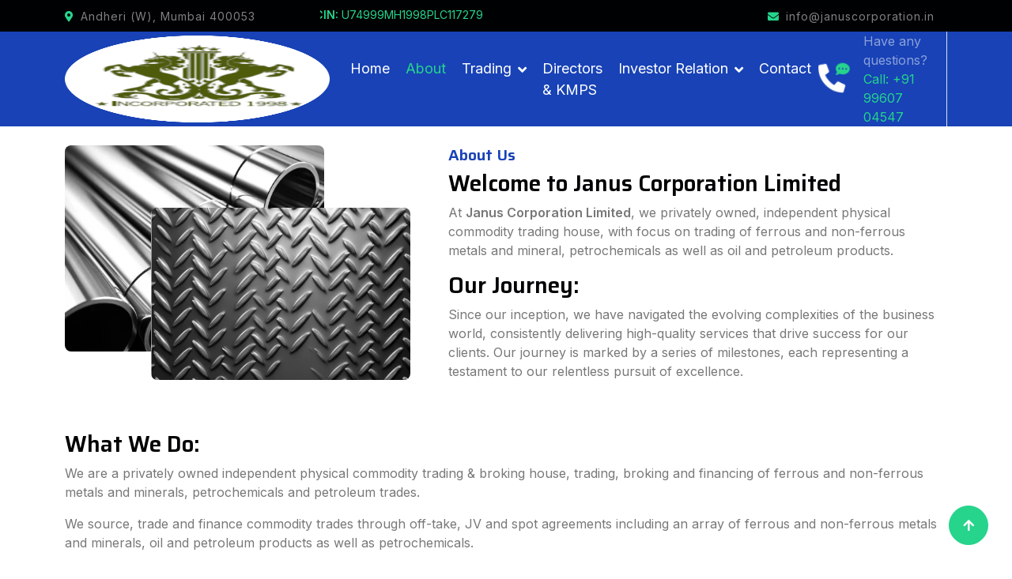

--- FILE ---
content_type: text/html
request_url: https://januscorporation.in/about.html
body_size: 3102
content:
<!DOCTYPE html>
<html lang="en">

    <head>
        <meta charset="utf-8">
        <title>Janus Corporation Limited | About Us</title>
        <link rel="icon" type="image/x-icon" href="img/janus.png">
        <meta content="width=device-width, initial-scale=1.0" name="viewport">
        <meta content="" name="keywords">
        <meta content="" name="description">

        <!-- Google Web Fonts -->
        <link rel="preconnect" href="https://fonts.googleapis.com">
        <link rel="preconnect" href="https://fonts.gstatic.com" crossorigin>
        <link href="https://fonts.googleapis.com/css2?family=Inter:wght@400;500;600&family=Saira:wght@500;600;700&display=swap" rel="stylesheet"> 

        <!-- Icon Font Stylesheet -->
        <link href="https://cdnjs.cloudflare.com/ajax/libs/font-awesome/5.10.0/css/all.min.css" rel="stylesheet">
        <link href="https://cdn.jsdelivr.net/npm/bootstrap-icons@1.4.1/font/bootstrap-icons.css" rel="stylesheet">

        <!-- Libraries Stylesheet -->
        <link href="lib/animate/animate.min.css" rel="stylesheet">
        <link href="lib/owlcarousel/assets/owl.carousel.min.css" rel="stylesheet">

        <!-- Customized Bootstrap Stylesheet -->
        <link href="css/bootstrap.min.css" rel="stylesheet">

        <!-- Template Stylesheet -->
        <link href="css/style.css" rel="stylesheet">
    </head>

    <body>
        <!-- Spinner Start -->
        <div id="spinner" class="show position-fixed translate-middle w-100 vh-100 top-50 start-50 d-flex align-items-center justify-content-center">
            <div class="spinner-grow text-primary" role="status"></div>
        </div>
        <!-- Spinner End -->

        <!-- Topbar Start -->
        <div class="container-fluid bg-dark py-2 d-none d-md-flex">
            <div class="container">
                <div class="d-flex justify-content-between topbar">
                    <div class="top-info">
                        <small class="me-3 text-white-50"><a href="#"><i class="fas fa-map-marker-alt me-2 text-secondary"></i></a>Andheri (W), Mumbai 400053</small><br>
                    </div>
                    <div id="note" class="text-secondary d-none d-xl-flex"><small><b>CIN:</b> U74999MH1998PLC117279</small></div>
                    <div class="top-info">
                        <small class="me-3 text-white-50"><a href="#"><i class="fas fa-envelope me-2 text-secondary"></i></a>info@januscorporation.in</small>
                    </div>
                </div>
            </div>
        </div>
        <!-- Topbar End -->

        <!-- Navbar Start -->
        <div class="container-fluid bg-primary">
            <div class="container">
                <nav class="navbar navbar-dark navbar-expand-lg py-0">
                    <a href="index.html" class="navbar-brand">
                        <img src="img/logo/logo-1.png">
                    </a>
                    <button type="button" class="navbar-toggler me-0" data-bs-toggle="collapse" data-bs-target="#navbarCollapse">
                        <span class="navbar-toggler-icon"></span>
                    </button>
                    <div class="collapse navbar-collapse bg-transparent" id="navbarCollapse">
                        <div class="navbar-nav ms-auto mx-xl-auto p-0">
                            <a href="index.html" class="nav-item nav-link">Home</a>
                            <a href="about.html" class="nav-item nav-link active">About</a>
                            <div class="nav-item dropdown">
                                <a href="#" class="nav-link dropdown-toggle" data-bs-toggle="dropdown">Trading</a>
                                <div class="dropdown-menu rounded">
                                    <a href="metals.html" class="dropdown-item">Metals & Minerals</a>
                                    <a href="petrolium.html" class="dropdown-item">Petroleum</a>
                                    <a href="#" class="dropdown-item">Logistics</a>
                                </div>
                            </div>
                            <a href="team.html" class="nav-item nav-link">Directors & KMPS</a>
                            <div class="nav-item dropdown">
                                <a href="#" class="nav-link dropdown-toggle" data-bs-toggle="dropdown">Investor Relation</a>
                                <div class="dropdown-menu rounded">
                                    <a href="drhp.html" class="dropdown-item">DRHP</a>
                                    <a href="fi.html" class="dropdown-item">Financial Information</a>
                                    <a href="shp.html" class="dropdown-item">Share Holding Pattern</a>
                                    <a href="notice.html" class="dropdown-item">Notices</a>
                                    <a href="gm.html" class="dropdown-item">General Meeting</a>
                                    <a href="pnc.html" class="dropdown-item">Publication & other Compliances</a>
                                    <a href="pcc.html" class="dropdown-item">Policies & Code of Conduct</a>
                                </div>
                            </div>
                            <a href="contact.html" class="nav-item nav-link">Contact</a>
                        </div>
                    </div>
                    <div class="d-none d-xl-flex flex-shirink-0">
                        <div id="phone-tada" class="d-flex align-items-center justify-content-center me-4">
                            <a href="" class="position-relative animated tada infinite">
                                <i class="fa fa-phone-alt text-white fa-2x"></i>
                                <div class="position-absolute" style="top: -7px; left: 20px;">
                                    <span><i class="fa fa-comment-dots text-secondary"></i></span>
                                </div>
                            </a>
                        </div>
                        <div class="d-flex flex-column pe-4 border-end">
                            <span class="text-white-50">Have any questions?</span>
                            <span class="text-secondary">Call: +91 99607 04547</span>
                        </div>
                        
                    </div>
                </nav>
            </div>
        </div>
        <!-- Navbar End -->

        <!-- About Start -->
        <div class="container-fluid py-2 my-2">
            <div class="container py-2">
                <div class="row g-5">
                    <div class="col-lg-5 col-md-6 col-sm-12 wow fadeIn" data-wow-delay=".3s">
                        <div class="h-100 position-relative">
                            <img src="img/metal/metal_1.png" class="img-fluid w-75 rounded" alt="" style="margin-bottom: 05%;">
                            <div class="position-absolute w-75" style="top: 25%; left: 25%;">
                                <img src="img/metal/metal_2.png" class="img-fluid w-100 rounded" alt="">
                            </div>
                        </div>
                    </div>
                    <div class="col-lg-7 col-md-6 col-sm-12 wow fadeIn" data-wow-delay=".5s">
                        <h5 class="text-primary">About Us</h5>
                        <h3 class="mb-2">Welcome to Janus Corporation Limited</h3>
                        <p>At <b>Janus Corporation Limited</b>, we privately owned, independent physical commodity trading house, with focus on trading of ferrous and non-ferrous metals and mineral, petrochemicals as well as oil and petroleum products.</p>
                        <h3 class="mb-2">Our Journey:</h3>
                        <p>Since our inception, we have navigated the evolving complexities of the business world, consistently delivering high-quality services that drive success for our clients. Our journey is marked by a series of milestones, each representing a testament to our relentless pursuit of excellence.</p>
                    </div>
                    <div>
                        <h3 class="mb-2">What We Do:</h3>
                        <p>We are a privately owned independent physical commodity trading & broking house, trading, broking and financing of ferrous and non-ferrous metals and minerals, petrochemicals and petroleum trades.</p>
                        <p>We source, trade and finance commodity trades through off-take, JV and spot agreements including an array of ferrous and non-ferrous metals and minerals, oil and petroleum products as well as petrochemicals.</p>
                        <p>We offer bespoke shipping and chartering solutions in affiliation with some of the world's leading logistics and shipping lines as well as our dedicated shipbroking and vessel chartering subsidiary.</p>
                    </div>
                </div>
            </div>
        </div>
        <!-- About End -->


        <!-- Director Start -->
        <div class="container-fluid py-2 my-2 team">
            <div class="container py-2">
                <div class="text-center mx-auto pb-2 wow fadeIn" data-wow-delay=".3s" style="max-width: 600px;">
                    <h5 class="text-primary">Our Directors & KMPs</h5>
                </div>
                <div class="owl-carousel team-carousel wow fadeIn" data-wow-delay=".5s">
                    <div class="rounded team-item">
                        <div class="team-content">
                            <div class="team-img-icon">
                                <div class="team-img rounded-circle">
                                    <img src="img/director/director.png" class="img-fluid w-100 rounded-circle" alt="">
                                </div>
                                <div class="team-name text-center py-1">
                                    <h4 class="">MAHESH KESHAV KAMBLE</h4>
                                    <p class="m-0">Director</p>
                                </div>
                            </div>
                        </div>
                    </div>

                    <div class="rounded team-item">
                        <div class="team-content">
                            <div class="team-img-icon">
                                <div class="team-img rounded-circle">
                                    <img src="img/director/director.png" class="img-fluid w-100 rounded-circle" alt="">
                                </div>
                                <div class="team-name text-center py-1">
                                    <h4 class="">SACHIN BHIMRAO <br>PURI</h4>
                                    <p class="m-0">Director</p>
                                </div>
                            </div>
                        </div>
                    </div>

                    <div class="rounded team-item">
                        <div class="team-content">
                            <div class="team-img-icon">
                                <div class="team-img rounded-circle">
                                    <img src="img/director/director.png" class="img-fluid w-100 rounded-circle" alt="">
                                </div>
                                <div class="team-name text-center py-1">
                                    <h4 class="">RAJATMOHAN GOPALMOHAN SINHA</h4>
                                    <p class="m-0">CFO</p>
                                </div>
                            </div>
                        </div>
                    </div>

                    <div class="rounded team-item">
                        <div class="team-content">
                            <div class="team-img-icon">
                                <div class="team-img rounded-circle">
                                    <img src="img/director/director.png" class="img-fluid w-100 rounded-circle" alt="">
                                </div>
                                <div class="team-name text-center py-1">
                                    <h4 class="">JITENDRA BHARAT PARMAR</h4>
                                    <p class="m-0">Managing Director</p>
                                </div>
                            </div>
                        </div>
                    </div>

                </div>
            </div>
        </div>
        <!-- Director End -->


        <!-- Footer Start -->
         <div class="container-fluid footer bg-dark wow fadeIn" data-wow-delay=".3s">
            <div class="container pt-5 pb-4">
                <div class="row g-5">
                    <div class="col-lg-3 col-md-6">
                        <a href="index.html">
                            <h1 class="text-white fw-bold d-block">Jan<span class="text-secondary">us</span> </h1>
                        </a>
                        <p class="mt-4 text-light">At <b>Janus Corporation Limited</b>Physical commodity traders, trading & broking commodities, trading ferrous, non-ferrous metals & minerals, petrochemicals & petroleum products.</p>
                        <div class="d-flex hightech-link">
                            <a href="" class="btn-light nav-fill btn btn-square rounded-circle me-2"><i class="fab fa-facebook-f text-primary"></i></a>
                            <a href="" class="btn-light nav-fill btn btn-square rounded-circle me-2"><i class="fab fa-twitter text-primary"></i></a>
                            <a href="" class="btn-light nav-fill btn btn-square rounded-circle me-2"><i class="fab fa-instagram text-primary"></i></a>
                            <a href="" class="btn-light nav-fill btn btn-square rounded-circle me-0"><i class="fab fa-linkedin-in text-primary"></i></a>
                        </div>
                    </div>
                    <div class="col-lg-3 col-md-6">
                        <a href="#" class="h3 text-secondary">Short Link</a>
                        <div class="mt-4 d-flex flex-column short-link">
                            <a href="about.html" class="mb-2 text-white"><i class="fas fa-angle-right text-secondary me-2"></i>About us</a>
                            <a href="service.html" class="mb-2 text-white"><i class="fas fa-angle-right text-secondary me-2"></i>Our Services</a>
                            <a href="team.html" class="mb-2 text-white"><i class="fas fa-angle-right text-secondary me-2"></i>Our Directors</a>
                            <a href="drhp.html" class="mb-2 text-white"><i class="fas fa-angle-right text-secondary me-2"></i>Investor Relation</a>
                            <a href="contact.html" class="mb-2 text-white"><i class="fas fa-angle-right text-secondary me-2"></i>Contact Us</a>
                        </div>
                    </div>
                     <div class="col-lg-2 col-md-6">
                        <a href="#" class="h3 text-secondary">Help Link</a>
                        <div class="mt-4 d-flex flex-column help-link">
                            <a href="" class="mb-2 text-white"><i class="fas fa-angle-right text-secondary me-2"></i>Terms Of use</a>
                            <a href="" class="mb-2 text-white"><i class="fas fa-angle-right text-secondary me-2"></i>Privacy Policy</a>
                            <a href="" class="mb-2 text-white"><i class="fas fa-angle-right text-secondary me-2"></i>Helps</a>
                            <a href="" class="mb-2 text-white"><i class="fas fa-angle-right text-secondary me-2"></i>FQAs</a>
                            <a href="" class="mb-2 text-white"><i class="fas fa-angle-right text-secondary me-2"></i>Contact</a>
                        </div>
                    </div>
                    <div class="col-lg-4 col-md-6">
                        <a href="#" class="h3 text-secondary">Contact Us</a>
                        <div class="text-white mt-4 d-flex flex-column contact-link">
                            <a href="#" class="pb-3 text-light border-bottom border-primary"><i class="fas fa-map-marker-alt text-secondary me-2"></i>Office No. 513 Stanford Building, Link Road, Andheri (West), Mumbai 400053, Maharashtra, India</a>
                            <a href="#" class="py-3 text-light border-bottom border-primary"><i class="fas fa-phone-alt text-secondary me-2"></i> +91 99607 04547</a>
                            <a href="#" class="py-3 text-light border-bottom border-primary"><i class="fas fa-envelope text-secondary me-2"></i> info@januscorporation.in</a>
                        </div>
                    </div>
                </div>
                <hr class="text-light mt-5 mb-4">
                <div class="row">
                    <div class="col-md-12 text-center text-md-center">
                        <span class="text-light">Copyright &copy 1998 <a href="index.html" class="text-secondary"> Janus Corporation Limited</a> <br>All right reserved.</span>
                    </div>
                </div>
            </div>
        </div>
        <!-- Footer End -->


        <!-- Back to Top -->
        <a href="#" class="btn btn-secondary btn-square rounded-circle back-to-top"><i class="fa fa-arrow-up text-white"></i></a>

        
        <!-- JavaScript Libraries -->
        <script src="https://ajax.googleapis.com/ajax/libs/jquery/3.6.4/jquery.min.js"></script>
        <script src="https://cdn.jsdelivr.net/npm/bootstrap@5.0.0/dist/js/bootstrap.bundle.min.js"></script>
        <script src="lib/wow/wow.min.js"></script>
        <script src="lib/easing/easing.min.js"></script>
        <script src="lib/waypoints/waypoints.min.js"></script>
        <script src="lib/owlcarousel/owl.carousel.min.js"></script>

        <!-- Template Javascript -->
        <script src="js/main.js"></script>
    </body>

</html>

--- FILE ---
content_type: text/css
request_url: https://januscorporation.in/css/style.css
body_size: 2452
content:
/*** Spinner Start ***/

#spinner {
    opacity: 0;
    visibility: hidden;
    transition: opacity .8s ease-out, visibility 0s linear .5s;
    z-index: 99999;
 }

 #spinner.show {
     transition: opacity .8s ease-out, visibility 0s linear .0s;
     visibility: visible;
     opacity: 1;
 }

/*** Spinner End ***/


/*** Button Start ***/
.btn {
    font-weight: 600;
    transition: .5s;
}

.btn-square {
    width: 38px;
    height: 38px;
}

.btn-sm-square {
    width: 32px;
    height: 32px;
}

.btn-md-square {
    width: 46px;
    height: 46px;
}

.btn-lg-square {
    width: 58px;
    height: 58px;
}

.btn-square,
.btn-sm-square,
.btn-md-square,
.btn-lg-square {
    padding: 0;
    display: flex;
    align-items: center;
    justify-content: center;
    font-weight: normal;
}

.back-to-top {
    position: fixed;
    width: 50px;
    height: 50px;
    right: 30px;
    bottom: 30px;
    z-index: 99;
}

/*** Button End ***/


/*** Topbar Start ***/

.topbar .top-info {
    letter-spacing: 1px;
}

.topbar .top-link {
    display: flex;
    align-items: center;
    justify-content: center;
}

.topbar .top-link a {
    margin-right: 10px;
}

#note {
    width: 500px;
    overflow: hidden;
}

#note small {
    position: relative;
    display: inline-block;
    animation: mymove 10s infinite;
    animation-timing-function: all;
}

@keyframes mymove {
    from {left: -100%;}
    to {left: 100%;}
}

/*** Topbar End ***/


/*** Navbar Start ***/
.navbar .navbar-nav {
    padding: 15px 0;
}

.navbar-brand img
{
    width: 100%;
    height: 110px;
}

.dropdown-menu .dropdown-menu {
    left: 100%;
    top: 0;
}
.navbar .navbar-nav .nav-link {
    padding: 10px;
    color: var(--bs-white);
    font-size: 18px;
    outline: none;
    
}

.navbar .navbar-nav .nav-link:hover,
.navbar .navbar-nav .nav-link.active {
    color: var(--bs-secondary) !important;
}

.navbar .dropdown-toggle::after {
    border: none;
    content: "\f107";
    font-family: "font awesome 5 free";
    font-weight: 900;
    vertical-align: middle;
    margin-left: 8px;
}

@media (min-width: 992px) {
    .navbar .nav-item .dropdown-menu {
        display: block;
        visibility: hidden;
        top: 100%;
        transform: rotateX(-75deg);
        transform-origin: 0% 0%;
        transition: .5s;
        opacity: 0;
    }
}

.navbar .nav-item:hover .dropdown-menu {
    transform: rotateX(0deg);
    visibility: visible;
    transition: .5s;
    opacity: 1;
}

/*** Navbar End ***/


/*** Carousel Start ***/

.carousel-item {
    position: relative;
}

.carousel-item::after {
    content: "";
    width: 100%;
    height: 100%;
    position: absolute;
    top: 0;
    left: 0;
    background: rgba(0, 0, 0, .6);
}

.carousel-caption {
    height: 100%;
    display: flex;
    align-items: center;
    justify-content: center;
    z-index: 1;
}

.carousel-caption em
{
    color: #1842b6;
    font-style: normal;
    text-shadow: 2px 2px 1px #000;
}

.carousel-item p {
    max-width: 700px;
    margin: 0 auto 35px auto;
}

.carousel-control-prev {
    width: 90px;
    height: 60px;
    position: absolute;
    top: 50%;
    left: 0;
    background: var(--bs-primary);
    border-radius: 0 50px 50px 0;
    opacity: 1;
}

.carousel-control-prev:hover {
    background: var(--bs-secondary);
    transition: .8s;
}

.carousel-control-next {
    width: 90px;
    height: 60px;
    position: absolute;
    top: 50%;
    right: 0;
    background: var(--bs-primary);
    border-radius: 50px 0 0 50px;
    opacity: 1;
}

.carousel-control-next:hover {
    background: var(--bs-secondary);
    transition: .8s;
}

.carousel-caption .carousel-content a button.carousel-content-btn1 {
    background: var(--bs-secondary);
    color: var(--bs-dark);
    opacity: 1;
    border: 0;
    border-radius: 20px;
}

.carousel-caption .carousel-content a button.carousel-content-btn1:hover {
    background: var(--bs-primary);
    color: #ffffff;
    border: 0;
    opacity: 1;
    transition: 1s;
    border-radius: 20px;
}

.carousel-caption .carousel-content a button.carousel-content-btn2 {
    background: var(--bs-primary);
    color: var(--bs-white);
    opacity: 1;
    border: 0;
    border-radius: 20px;
}

.carousel-caption .carousel-content a button.carousel-content-btn2:hover {
    background: var(--bs-secondary);
    color: var(--bs-dark);
    border: 0;
    opacity: 1;
    transition: 1s;
    border-radius: 20px;
}

#carouselId .carousel-indicators li {
    width: 30px;
    height: 10px;
    background: var(--bs-primary);
    margin: 10px;
    border-radius: 30px;
    opacity: 1;
}

#carouselId .carousel-indicators li:hover {
    background: var(--bs-secondary);
    opacity: 1;
}

@media (max-width: 992px) {
    .carousel-item {
        min-height: 300px;
    }
    
    .carousel-item img {
        min-height: 300px;
        object-fit: cover;
    }

    .carousel-item h1 {
        font-size: 40px !important;
    }

    .carousel-item p {
        font-size: 16px !important;
    }
}

@media (max-width: 768px) {
    .carousel-item {
        min-height: 300px;
    }
    
    .carousel-item img {
        min-height: 300px;
        object-fit: cover;
    }

    .carousel-item h1 {
        font-size: 28px !important;
    }

    .carousel-item p {
        font-size: 14px !important;
    }
}

.page-header {
    background: linear-gradient(rgba(0, 0, 0, .6), rgba(0, 0, 0, .6)), url(../img/carouselsam2.jpg) center center no-repeat;
    background-size: cover;
}

.page-header .breadcrumb-item+.breadcrumb-item::before {
    color: var(--bs-white);
}

.page-header .breadcrumb-item,
.page-header .breadcrumb-item a {
    font-size: 18px;
    color: var(--bs-white);
}

/*** Carousel End ***/


/*** Services Start ***/

.services .services-item {
    box-shadow: 0 0 60px rgba(0, 0, 0, .2);
    width: 100%;
    height: 100%;
    border-radius: 10px;
    padding: 10px 0;
    position: relative;
}


.services-content::after {
    position: absolute;
    content: "";
    width: 100%;
    height: 0;
    top: 0;
    left: 0;
    border-radius: 10px 10px 0 0;
    background: rgba(3, 43, 243, 0.8);
    transition: .5s;
}

.services-content::after {
    top: 0;
    bottom: auto;
    border-radius: 10px 10px 10px 10px;
}

.services-item:hover .services-content::after {
    height: 100%;
    opacity: 1;
    transition: .5s;
}

.services-item:hover .services-content-icon {
    position: relative;
    z-index: 2;
}

.services-item .services-content-icon i,
.services-item .services-content-icon p {
    transition: .5s;
}

.services-item:hover .services-content-icon i {
    color: var(--bs-secondary) !important;
}

.services-item:hover .services-content-icon p {
    color: var(--bs-white);
}

/*** Services End ***/


/*** Project Start ***/

.project-img {
    position: relative;
    padding: 15px;
}

.project-img::before {
    content: "";
    position: absolute;
    width: 150px;
    height: 150px;
    top: 0;
    left: 0;
    background: var(--bs-secondary);
    border-radius: 10px;
    opacity: 1;
    z-index: -1;
    transition: .5s;
}

.project-img::after {
    content: "";
    width: 150px;
    height: 150px;
    position: absolute;
    right: 0;
    bottom: 0;
    background: var(--bs-primary);
    border-radius: 10px;
    opacity: 1;
    z-index: -1;
    transition: .5s;
}

.project-content {
    position: absolute;
    width: 100%;
    height: 100%;
    top: 0;
    left: 0;
    display: flex;
    align-items: center;
    justify-content: center;
    opacity: 0;
}

.project-content a {
    display: inline-block;
    padding: 20px 25px;
    background: var(--bs-primary);
    border-radius: 10px;
}

.project-item:hover .project-content {
    opacity: 1;
    transition: .5s;
}

.project-item:hover .project-img::before,
.project-item:hover .project-img::after {
    opacity: 0;
}

/*** Project End ***/


/*** Blog Start ***/
.blog-item .blog-btn {
    z-index: 2;
}

.blog-btn .blog-btn-icon {
    height: 50px;
    position: relative;
    overflow: hidden;
}

.blog-btn-icon .blog-icon-2 {
    display: flex;
    position: absolute;
    top: 6px;
    left: -140px;
    
}

.blog-btn-icon:hover .blog-icon-2 {
    transition: 1s;
    left: 5px;
    top: 6px;
    padding-bottom: 5px;
}
.blog-icon-1 {
    position: relative;
    top: -4px;
}
.blog-btn-icon:hover .blog-icon-1 {
    top: 0;
    right: -140px;
    transition: 1s;
}

/*** Blog End ***/


/*** Team Start ***/

.team-item {
    border-top: 30px solid var(--bs-secondary) !important;
    background: rgba(239, 239, 241, 0.8);
}

.team-content::before {
    height: 150px;
    display: block;
    content: "";
    position: relative;
    top: -101px;
    background: var(--bs-secondary);
    clip-path: polygon(50% 50%, 100% 50%, 50% 100%, 0% 50%);
    padding: 60px;
    opacity: 1;
}

.team-img-icon {
    position: relative;
    margin-top: -200px;
    padding: 30px;
    padding-bottom: 0;
}

.team-img {
    border: 15px solid var(--bs-white);
}

.team-img img {
    border: 10px solid var(--bs-secondary);
    transition: .5s;
}

.team-item:hover h4 {
    color: var(--bs-primary);
    transition: .5s;
}

.team-item:hover .team-img img {
    transform: scale(1.05);
    border: 10px solid var(--bs-secondary);
}

.team-carousel .owl-stage {
    position: relative;
    width: 100%;
    height: 100%;
}

.team-carousel .owl-nav {
    position: absolute;
    top: -100px;
    right: 50px;
    display: flex;
}

.team-carousel .owl-nav .owl-prev,
.team-carousel .owl-nav .owl-next {
    width: 56px;
    height: 56px;
    border-radius: 56px;
    margin-left: 15px;
    background: var(--bs-secondary);
    color: var(--bs-white);
    display: flex;
    align-items: center;
    justify-content: center;
    transition: .5s;
}

.team-carousel .owl-nav .owl-prev:hover,
.team-carousel .owl-nav .owl-next:hover {
    background: var(--bs-primary);
    color: var(--bs-white);
}

@media (max-width: 992px) {
    .team-carousel {
        margin-top: 3rem;
    }

    .team-carousel .owl-nav {
        top: -85px;
        left: 50%;
        right: auto;
        transform: translateX(-50%);
        margin-left: -15px;
    }
}

/*** Team End ***/


/*** Investor Start ***/

.investor-carousel .owl-stage {
    position: relative;
    width: 100%;
    height: 100%;
}

.investor-carousel .owl-nav {
    position: absolute;
    top: -100px;
    right: 50px;
    display: flex;
}

.investor-carousel .owl-nav .owl-prev,
.investor-carousel .owl-nav .owl-next {
    width: 56px;
    height: 56px;
    border-radius: 56px;
    margin-left: 15px;
    background: var(--bs-secondary);
    color: var(--bs-white);
    display: flex;
    align-items: center;
    justify-content: center;
    transition: .5s;
}

.investor-carousel .owl-nav .owl-prev:hover,
.investor-carousel .owl-nav .owl-next:hover {
    background: var(--bs-primary);
    color: var(--bs-white);
}

@media (max-width: 992px) {
    .investor-carousel {
        margin-top: 3rem;
    }

    .investor-carousel .owl-nav {
        top: -85px;
        left: 50%;
        right: auto;
        transform: translateX(-50%);
        margin-left: -15px;
    }
}

/*** Investor End ***/


/*** Testimonial Start ***/

.testimonial-item {
    background: #e3f0eb;

}

.testimonial-carousel .owl-dots {
    margin-top: 15px;
    display: flex;
    align-items: flex-end;
    justify-content: center;
}

.testimonial-carousel .owl-dot {
    position: relative;
    display: inline-block;
    margin: 0 5px;
    width: 15px;
    height: 15px;
    background: #c1dad0;
    border-radius: 15px;
    transition: .5s;
}

.testimonial-carousel .owl-dot.active {
    width: 30px;
    background: var(--bs-primary);
}

.testimonial-carousel .owl-item.center {
    position: relative;
    z-index: 1;
}

.testimonial-carousel .owl-item .testimonial-item {
    transition: .5s;
}

.testimonial-carousel .owl-item.center .testimonial-item {
    background: #FFFFFF !important;
    box-shadow: 0 0 30px #DDDDDD;
}

/*** Testimonial End ***/


/*** Contact Start ***/
.contact-detail::before {
    position: absolute;
    content: "";
    height: 50%;
    width: 100%;
    top: 0;
    left: 0;
    background: linear-gradient(rgb(210, 243, 235, 1), rgba(230, 250, 245, .3)), url(../img/background.jpg) center center no-repeat;
    background-size: cover;
    border-radius: 10px;
    z-index: -1;
}

.contact-map {
    background: #26d48c;
}

.contact-form {
    background: #26d48c;
}

/*** Contact End ***/


/*** Investor Relation Start***/

.investor
{
    width: 100%;
    margin: 0%;
    padding: 0%;
}

.investor .icontainer
{
    margin: 2%;
    padding: 2%;
    text-align: center;
}

.investor .icontainer p
{
    color: #000;
    
}

.investor .icontainer h2
{
    border: 1px solid #000;
    display: inline-block; 
    padding: 10px;
    border-radius: 5px;
}

.investor .icontainer .col-lg-6 h3
{
    border: 1px solid #000000;
    background: #26d48ba2; 
    padding: 15px; 
    display: inline-block; 
    border-radius: 50px; 
}

.investor .icontainer .col-lg-6 h3 a
{
    color: #000;
}

.investor .icontainer .col-lg-6 h3:hover
{
    border: 1px solid #000000;
    background: #1842b696; 
    padding: 15px; 
    display: inline-block; 
    border-radius: 50px; 
}

.investor .icontainer .col-lg-6 h3 a:hover
{
    color: #fff;
    transition: all 0.5s;
    letter-spacing: 1px;
}

/*Documents
================================================== */
.document
{
    margin: 1%;
    padding: 1%;
}

.document h1
{
    text-align: center;
}

.pdf-link {
    font-family: 'Outfit', sans-serif;
    display: block;
    text-align: center;
    text-decoration: none;
    color: #26d48c;
    font-size: medium;
    font-weight: bold;
    cursor: pointer;
    background: #1842b6;
    border: 2px solid #000;
    margin: 2%;
  }

  .pdf-link:hover {
    color: #1842b6;
    background: #fff;
    border: 2px solid #000000;
    transition: 0.3s;
  }
/*** Investor Relation End ***/


/*** Footer Start ***/

.footer .short-link a,
.footer .help-link a,
.footer .contact-link a {
    transition: .5s;
}

.footer .short-link a:hover,
.footer .help-link a:hover,
.footer .contact-link a:hover {
    letter-spacing: 1px;
}

.footer .hightech-link a:hover {
    background: var(--bs-secondary);
    border: 0;
}

/*** Footer End ***/

--- FILE ---
content_type: application/x-javascript
request_url: https://januscorporation.in/js/main.js
body_size: 463
content:
(function ($) {
    "use strict";

    // Spinner
    var spinner = function () {
        setTimeout(function () {
            if ($('#spinner').length > 0) {
                $('#spinner').removeClass('show');
            }
        }, 1);
    };
    spinner();
    
    
    // Initiate the wowjs
    new WOW().init();
    
    
   // Back to top button
   $(window).scroll(function () {
    if ($(this).scrollTop() > 300) {
        $('.back-to-top').fadeIn('slow');
    } else {
        $('.back-to-top').fadeOut('slow');
    }
    });
    $('.back-to-top').click(function () {
        $('html, body').animate({scrollTop: 0}, 1500, 'easeInOutExpo');
        return false;
    });


    // Team carousel
    $(".team-carousel").owlCarousel({
        autoplay: true,
        smartSpeed: 1000,
        center: false,
        dots: false,
        loop: true,
        margin: 50,
        nav : true,
        navText : [
            '<i class="bi bi-arrow-left"></i>',
            '<i class="bi bi-arrow-right"></i>'
        ],
        responsiveClass: true,
        responsive: {
            0:{
                items:1
            },
            768:{
                items:2
            },
            992:{
                items:3
            }
        }
    });


    // Testimonial carousel

    $(".testimonial-carousel").owlCarousel({
        autoplay: true,
        smartSpeed: 1500,
        center: true,
        dots: true,
        loop: true,
        margin: 0,
        nav : true,
        navText: false,
        responsiveClass: true,
        responsive: {
            0:{
                items:1
            },
            576:{
                items:1
            },
            768:{
                items:2
            },
            992:{
                items:3
            }
        }
    });


     // Fact Counter

     $(document).ready(function(){
        $('.counter-value').each(function(){
            $(this).prop('Counter',0).animate({
                Counter: $(this).text()
            },{
                duration: 2000,
                easing: 'easeInQuad',
                step: function (now){
                    $(this).text(Math.ceil(now));
                }
            });
        });
    });



})(jQuery);

